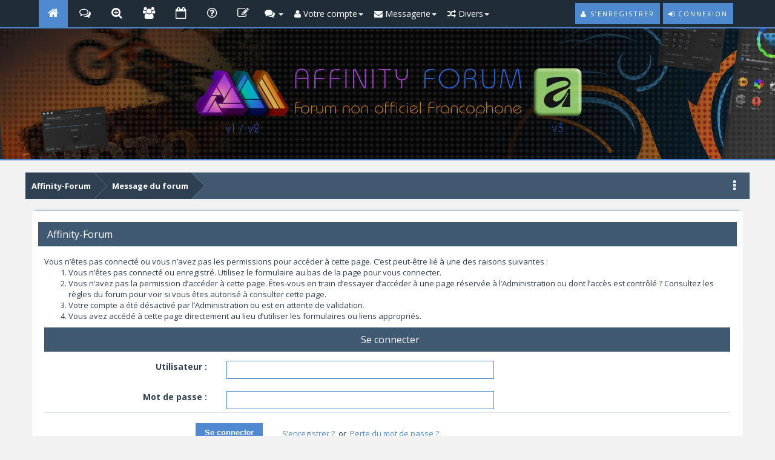

--- FILE ---
content_type: text/html; charset=UTF-8
request_url: https://www.affinity-forum.fr/member.php?action=profile&uid=1045
body_size: 32958
content:
<!DOCTYPE html PUBLIC "-//WAPFORUM//DTD XHTML Mobile 1.0//EN" "http://www.wapforum.org/DTD/xhtml-mobile10.dtd">
<html xml:lang="fr" lang="fr" xmlns="http://www.w3.org/1999/xhtml" xmlns="http://www.w3.org/1999/xhtml"><!-- start: error -->
<html xml:lang="fr" lang="fr" xmlns="http://www.w3.org/1999/xhtml">
<head>
<title>Affinity-Forum</title>
<!-- start: headerinclude -->
<script type="text/javascript">
jQuery.noConflict();
jQuery(document).ready(function($){ 
$(".forumbit_subforums").each(function () {
 if($(this).length){
  $(this).parents(".rowbit").find("a[data-subforum]").addClass("smalltext").attr("data-subforum", "true");
 }
}); 
});
</script>

<!-- Global site tag (gtag.js) - Google Analytics -->
<script async src="https://www.googletagmanager.com/gtag/js?id=UA-110966208-1"></script>
<script>
  window.dataLayer = window.dataLayer || [];
  function gtag(){dataLayer.push(arguments);}
  gtag('js', new Date());

  gtag('config', 'UA-110966208-1');
</script>

<!-- Google tag (gtag.js) -->
<script async src="https://www.googletagmanager.com/gtag/js?id=G-3G24G9FWJB"></script>
<script>
  window.dataLayer = window.dataLayer || [];
  function gtag(){dataLayer.push(arguments);}
  gtag('js', new Date());

  gtag('config', 'G-3G24G9FWJB');
</script>

<script async src="https://pagead2.googlesyndication.com/pagead/js/adsbygoogle.js"></script>
<script> (adsbygoogle = window.adsbygoogle || []).push({ google_ad_client: "ca-pub-5640131253214969", enable_page_level_ads: true }); </script>
<script async custom-element="amp-auto-ads"
        src="https://cdn.ampproject.org/v0/amp-auto-ads-0.1.js">
</script>

<link rel="stylesheet" href="https://maxcdn.bootstrapcdn.com/bootstrap/3.3.7/css/bootstrap.min.css">

<script type="text/javascript" src="https://ajax.googleapis.com/ajax/libs/jquery/1.11.1/jquery.min.js"></script>
<script>
var jq1111 = jQuery.noConflict();
</script>
<script type="text/javascript" src="https://ajax.googleapis.com/ajax/libs/jqueryui/1.8.2/jquery-ui.min.js"></script>
<script src="https://maxcdn.bootstrapcdn.com/bootstrap/3.3.7/js/bootstrap.min.js"></script>
<script type="text/javascript" src="https://ajax.googleapis.com/ajax/libs/jquery/1.7.2/jquery.min.js"></script>
<script>
var jq172 = jQuery.noConflict();
</script>
<meta name="viewport" content="width=device-width, initial-scale=1.0">
<link rel="alternate" type="application/rss+xml" title="Derniers sujets (RSS 2.0)" href="https://www.affinity-forum.fr/syndication.php" />
<link rel="alternate" type="application/atom+xml" title="Derniers sujets (Atom 1.0)" href="https://www.affinity-forum.fr/syndication.php?type=atom1.0" />

<link href="https://fonts.googleapis.com/css?family=Open+Sans:400,600,700" rel="stylesheet"> 
<link rel="stylesheet" href="https://maxcdn.bootstrapcdn.com/font-awesome/4.6.3/css/font-awesome.min.css">
<link href="https://www.affinity-forum.fr/images/netpen/css/jquery.tipsy.css" rel="stylesheet" type="text/css" />

<meta http-equiv="Content-Type" content="text/html; charset=UTF-8" />
<meta http-equiv="Content-Script-Type" content="text/javascript" />
<script type="text/javascript" src="https://www.affinity-forum.fr/jscripts/jquery.js?ver=1806"></script>
<script type="text/javascript" src="https://www.affinity-forum.fr/jscripts/jquery.plugins.min.js?ver=1806"></script>
<script type="text/javascript" src="https://www.affinity-forum.fr/jscripts/general.js?ver=1810"></script>
<script type="text/javascript" src="https://www.affinity-forum.fr/images/netpen/js/jquery.cookie.js"></script>
<script type="text/javascript" src="https://www.affinity-forum.fr/images/netpen/js/theme.js"></script>
<!--<script type="text/javascript" src="https://www.affinity-forum.fr/images/netpen/js/share.js"></script> -->

<link type="text/css" rel="stylesheet" href="https://www.affinity-forum.fr/cache/themes/theme5/css3.css" />
<link type="text/css" rel="stylesheet" href="https://www.affinity-forum.fr/cache/themes/theme5/global.css" />
<link type="text/css" rel="stylesheet" href="https://www.affinity-forum.fr/cache/themes/theme5/alerts.css" />
<link type="text/css" rel="stylesheet" href="https://www.affinity-forum.fr/cache/themes/theme5/private.css" />
<link type="text/css" rel="stylesheet" href="https://www.affinity-forum.fr/cache/themes/theme5/portal.css" />
<link type="text/css" rel="stylesheet" href="https://www.affinity-forum.fr/cache/themes/theme5/theme.css" />
<link type="text/css" rel="stylesheet" href="https://www.affinity-forum.fr/cache/themes/theme1/latestposts.css" />

<link href="https://www.affinity-forum.fr/images/netpen/css/responsive.css" rel="stylesheet" type="text/css" />
<link href="https://www.affinity-forum.fr/images/netpen/css/index.css" rel="stylesheet" type="text/css" />

<script type="text/javascript">
<!--
	lang.unknown_error = "Une erreur inconnue s’est produite.";

	lang.select2_match = "Un résultat est disponible, appuyez sur entrée pour le sélectionner.";
	lang.select2_matches = "{1} résultats sont disponibles, utilisez les flèches haut et bas pour naviguer.";
	lang.select2_nomatches = "Pas de résultat";
	lang.select2_inputtooshort_single = "Entrez un ou plusieurs caractères";
	lang.select2_inputtooshort_plural = "Entrez {1} caractères ou plus";
	lang.select2_inputtoolong_single = "Supprimez un caractère";
	lang.select2_inputtoolong_plural = "Supprimez {1} caractères";
	lang.select2_selectiontoobig_single = "Vous ne pouvez sélectionner qu’un élément";
	lang.select2_selectiontoobig_plural = "Vous ne pouvez sélectionner que {1} éléments";
	lang.select2_loadmore = "Chargement de plus de résultats…";
	lang.select2_searching = "Recherche…";

	var cookieDomain = ".www.affinity-forum.fr";
	var cookiePath = "/";
	var cookiePrefix = "";
	var cookieSecureFlag = "0";
	var deleteevent_confirm = "Êtes-vous sûr de vouloir supprimer cet événement ?";
	var removeattach_confirm = "Êtes-vous sûr de vouloir supprimer la pièce jointe sélectionnée ?";
	var loading_text = 'Chargement. <br />Patientez...';
	var saving_changes = 'Sauvegarde des changements...';
	var use_xmlhttprequest = "1";
	var my_post_key = "d493cffa86dbcf07deb79c099fba99d3";
	var rootpath = "https://www.affinity-forum.fr";
	var imagepath = "https://www.affinity-forum.fr/images/netpen";
  	var yes_confirm = "Oui";
	var no_confirm = "Non";
	var MyBBEditor = null;
	var spinner_image = "https://www.affinity-forum.fr/images/netpen/spinner.gif";
	var spinner = "<img src='" + spinner_image +"' alt='' />";
	var modal_zindex = 9999;
// -->
</script>

<script type="text/javascript">
//ScrollToTop
jQuery(document).ready(function() {
    var offset = 100;
    var duration = 250;
    jQuery(window).scroll(function() {
        if (jQuery(this).scrollTop() > offset) {
            jQuery(".scrolltotop").fadeIn(duration);
        } else {
            jQuery(".scrolltotop").fadeOut(duration);
        	}
    });
    
    jQuery('.scrolltotop').click(function(event) {
        event.preventDefault();
        jQuery('html, body').animate({scrollTop: 0}, 600);
        	return false;
    	})
});
</script>
<!-- end: headerinclude -->
<script type='text/javascript' src='https://www.affinity-forum.fr/jscripts/postimage.js' charset='utf-8'></script>
</head>
<body>
<!-- start: header -->
<div id="header">
<nav class="navbar navbar-default" role="navigation">
     <div id="panel">
		<div class="upper">
			<div class="wrapper">
          	<div class="menu">
              	<ul>
                  	<li class="home"><a class="tt" href="https://www.affinity-forum.fr/index.php" title="Accueil"></a></li>
                  	<li class="portal"><a class="tt" href="https://www.affinity-forum.fr/portal.php" title="Portail"></a></li>
					<li class="search"><a class="tt searchbtn" href="#search" title="Recherche"></a></li>
                  	<li class="members"><a class="tt" href="https://www.affinity-forum.fr/memberlist.php" title="Membres"></a></li>
                  	<li class="calendar"><a class="tt" href="https://www.affinity-forum.fr/calendar.php" title="Calendrier"></a></li>
                	<li class="help"><a class="tt" href="https://www.affinity-forum.fr/misc.php?action=help" title="Aide"></a></li>
					<li class="contact"><a class="tt" href="https://www.affinity-forum.fr/contact.php" title="contact"></a></li>
    <div class="dropdown drposts">
        <a data-target="#" href="#" data-toggle="dropdown" class="dropdown-toggle"><i class="fa fa-comments" style="font-size: 17px;"></i> <b class="caret"></b></i></a>
        <ul class="dropdown-menu">
       <!--     <li><a href="https://www.affinity-forum.fr/search.php?action=unreads"><i class="fa fa-eye-slash" style="margin-right: 5px;"></i>Voir les messages non lus</a></li> -->
            <li><a href="https://www.affinity-forum.fr/search.php?action=getnew"><i class="fa fa-eye" style="margin-right: 5px;"></i>Nouveaux messages</a></li>
            <li><a href="https://www.affinity-forum.fr/search.php?action=getdaily"><i class="fa fa-eye" style="margin-right: 5px;"></i>Messages d’aujourd’hui</a></li>
	        <li><a href="https://www.affinity-forum.fr/search.php" title="Search"><i class="fa fa-search" style="margin-right: 5px;"></i>Recherche</a></li>
        </ul>   
    </div>

<div class="dropdown drposts">
<a data-target="#" href="#" data-toggle="dropdown" class="dropdown-toggle"><i class="fa fa-user"></i> Votre compte<b class="caret"></b></a>
<ul class="dropdown-menu">
	  <li><a href="member.php?action=profile"><i class="fa fa-user"></i> Voir profil</a></li>
  <li><a href="usercp.php?action=profile"><i class="fa fa-edit"></i> Modifier le profil</a></li>
  <!-- start: usercp_nav_changename -->
<li><a href="usercp.php?action=changename"><i class="fa fa-sign-in"></i> Changer de nom</a></li>
<!-- end: usercp_nav_changename -->
  <li><a href="usercp.php?action=password"><i class="fa fa-key"></i> Changer le mot de passe</a></li>
  <li><a href="usercp.php?action=email"><i class="fa fa-envelope"></i> Changer l’email</a></li>
  <li><a href="usercp.php?action=avatar"><i class="fa fa-picture-o"></i> Changer l’avatar</a></li>
  <!-- start: usercp_nav_editsignature -->
<li><a href="usercp.php?action=editsig"><i class="fa fa-pencil"></i> Changer la signature</a></li>
<!-- end: usercp_nav_editsignature -->
  <li><a href="usercp.php?action=options"><i class="fa fa-wrench"></i> Éditer les options</a></li>
</ul>
</div>

<div class="dropdown drposts">
<a data-target="#" href="#" data-toggle="dropdown" class="dropdown-toggle"><i class="fa fa-envelope"></i>  Messagerie<b class="caret"></b></a>
    <ul class="dropdown-menu">
        <!-- start: usercp_nav_messenger_compose -->
      <li><a href="private.php?action=send"><i class="fa fa-mail-forward"></i> Rédiger</a></li>
      <!-- end: usercp_nav_messenger_compose -->
          <!-- start: usercp_nav_messenger_folder -->
      <li><a href="private.php?fid=1"><i class="fa fa-inbox"></i> Boîte de réception</a></li>
      <!-- end: usercp_nav_messenger_folder --><!-- start: usercp_nav_messenger_folder -->
      <li><a href="private.php?fid=2"><i class="fa fa-inbox"></i> Messages envoyés</a></li>
      <!-- end: usercp_nav_messenger_folder --><!-- start: usercp_nav_messenger_folder -->
      <li><a href="private.php?fid=3"><i class="fa fa-inbox"></i> Brouillons</a></li>
      <!-- end: usercp_nav_messenger_folder --><!-- start: usercp_nav_messenger_folder -->
      <li><a href="private.php?fid=4"><i class="fa fa-inbox"></i> Corbeille</a></li>
      <!-- end: usercp_nav_messenger_folder --><!-- start: usercp_nav_messenger_folder -->
      <li><a href="private.php?fid=5"><i class="fa fa-inbox"></i> Indésirables</a></li>
      <!-- end: usercp_nav_messenger_folder --><!-- start: usercp_nav_messenger_folder -->
      <li><a href="private.php?fid=6"><i class="fa fa-inbox"></i> A conserver</a></li>
      <!-- end: usercp_nav_messenger_folder -->
        <!-- start: usercp_nav_messenger_tracking -->
      <li><a href="private.php?action=tracking"><i class="fa fa-binoculars"></i> Suivre les messages</a></li>
      <!-- end: usercp_nav_messenger_tracking -->
        <li>
          <a href="private.php?action=folders"><i class="fa fa-folder-open"></i><span> Éditer les dossiers</span></a>
        </li>
      </ul>
</div>				

<div class="dropdown drposts">
<a data-target="#" href="#" data-toggle="dropdown" class="dropdown-toggle"><i class="fa fa-random"></i> Divers<b class="caret"></b></a>
<ul class="dropdown-menu">
  <li><a href="usercp.php?action=usergroups"><i class="fa fa-users"></i> Appartenance aux groupes</a></li>
  <li><a href="usercp.php?action=editlists"><i class="fa fa-heart"></i> Liste de contacts/ignorés</a></li>
  
  <li><a href="usercp.php?action=drafts"><i class="fa fa-trash-o"></i> Brouillons sauvegardés</a></li>
  <li><a href="usercp.php?action=subscriptions"><i class="fa fa-bookmark"></i> Abonnements aux sujets</a></li>
  <li><a href="usercp.php?action=forumsubscriptions"><i class="fa fa-th-list"></i> Abonnements aux forums</a></li>
</ul>
</div>
</ul>
          	</div>
        	<div class="usersection">
				<!-- start: header_welcomeblock_guest -->
<div class="welcome-guest"></div> 
<a href="https://www.affinity-forum.fr/member.php?action=login" onclick="$('#quick_login').modal({ fadeDuration: 250, keepelement: true }); return false;" class="enter">
  <span class="loggin"><i class="fa fa-sign-in"></i> Connexion</span>
</a>

<a href="https://www.affinity-forum.fr/member.php?action=register" class="enter">
  <span class="reg"><i class="fa fa-user"></i> S’enregistrer</span>
</a>

<div class="modal" id="quick_login" style="display: none;">
	<form method="post" action="https://www.affinity-forum.fr/member.php">
		<input name="action" type="hidden" value="do_login" />
		<input name="url" type="hidden" value="" />
		<input name="quick_login" type="hidden" value="1" />
      	<div class="welcometitle">
      		<h1 style="line-height: 50px;">Connexion à Affinity-Forum</h1>
      	</div>
		<div class="welcomebox">
			<p><img src="https://www.affinity-forum.fr/images/netpen/np-icon.png" width="90" height="90" /></p>
			<strong>Bienvenue sur Affinity Forum</strong> <br />Affinity Photo | Affinity Designer | Affinity Publisher<br />
			<strong>Pas encore membre? Qu'est-ce que tu attends?!</strong><br /><br />
          	<p><a href="https://www.affinity-forum.fr/member.php?action=register" class="enter" style="float: left;">
  <span class="reg"><i class="fa fa-user"></i> Rejoins-nous maintenant!</span>
</a></p>
      	</div>
      	<div class="welcomelogin">
                              <div class="form-group">                               
                                  <div class="input-group">
                                        <span class="input-group-addon"><i class="glyphicon glyphicon-user"></i></span>
                                        <input id="quick_login_username" class="form-control" style="text-align: left;padding-left: 20px;margin-left: 0px;" name="username" value="" placeholder="Identifiant (pas l'email)" type="text">                                        
                                    </div>
                                  <span class="help-block"></span>
                              </div>
                              <div class="form-group">
                                  <div style="margin-bottom: 25px" class="input-group">
                                        <span class="input-group-addon"><i class="glyphicon glyphicon-lock"></i></span>
                                        <input id="quick_login_password" class="form-control" style="text-align: left;padding-left: 20px;margin-left: 0px;" name="password" placeholder="Mot de passe" type="password">
                                    </div>
                                  <span class="help-block"></span>
                              </div>
                              <div class="checkbox" style="margin-top: -15px;">
                                  <label for="quick_login_remember">
                                     <input name="quick_remember" id="quick_login_remember" type="checkbox" value="yes" class="checkbox" checked="checked" /> Se souvenir de moi
                                  </label>  
								  <a href="https://www.affinity-forum.fr/member.php?action=lostpw" style="float: left;margin-top: 10px;margin-bottom: 7px;">Mot de passe perdu</a>
                              </div>
			<br style="clear: both;"/><br />
            <div class="enter" style="cursor: pointer;float: left;"><span class="loggin"><i class="fa fa-sign-in"></i> <input class="loginbutton" name="submit" value="Login" style="cursor: pointer;" type="submit"></span></div>
      	</div>
	</form>
</div>

<script type="text/javascript">
	$("#quick_login input[name='url']").val($(location).attr('href'));
</script>
<!-- end: header_welcomeblock_guest -->
        	</div>
			</div>
	</div>
</div>
</nav>
<div class="scrolltotop"><i class="fa fa-arrow-circle-o-up" aria-hidden="true"></i>
</div>
<div id="logo">
	<div class="logo-inner">	
		<a href="https://www.affinity-forum.fr/index.php"><img class="tt" src="https://www.affinity-forum.fr/images/netpen/logo.png" alt="Affinity-Forum" title="Affinity-Forum" /></a>
	</div>
</div>
</div>

<div id="search">
    <button type="button" class="close"><i class="fa fa-times"></i></button>
    <form class="search-form" action="search.php" method="post">
		<input type="hidden" name="action" value="do_search" />
         <input type="hidden" name="postthread" value="1" />
         <input type="hidden" name="forums" value="all" />
         <input type="hidden" name="showresults" value="threads" />
        <input type="search" name="keywords" placeholder="tapez les mots clés ici" />
        <button type="submit" class="btn btn-primary">Recherche</button>
    </form>
</div>

<div id="header-responsive">
<nav class="navbar-responsive navbar-default" role="navigation">
       <div id="panel-responsive">    
         <!-- start: header_welcomeblock_guest -->
<div class="welcome-guest"></div> 
<a href="https://www.affinity-forum.fr/member.php?action=login" onclick="$('#quick_login').modal({ fadeDuration: 250, keepelement: true }); return false;" class="enter">
  <span class="loggin"><i class="fa fa-sign-in"></i> Connexion</span>
</a>

<a href="https://www.affinity-forum.fr/member.php?action=register" class="enter">
  <span class="reg"><i class="fa fa-user"></i> S’enregistrer</span>
</a>

<div class="modal" id="quick_login" style="display: none;">
	<form method="post" action="https://www.affinity-forum.fr/member.php">
		<input name="action" type="hidden" value="do_login" />
		<input name="url" type="hidden" value="" />
		<input name="quick_login" type="hidden" value="1" />
      	<div class="welcometitle">
      		<h1 style="line-height: 50px;">Connexion à Affinity-Forum</h1>
      	</div>
		<div class="welcomebox">
			<p><img src="https://www.affinity-forum.fr/images/netpen/np-icon.png" width="90" height="90" /></p>
			<strong>Bienvenue sur Affinity Forum</strong> <br />Affinity Photo | Affinity Designer | Affinity Publisher<br />
			<strong>Pas encore membre? Qu'est-ce que tu attends?!</strong><br /><br />
          	<p><a href="https://www.affinity-forum.fr/member.php?action=register" class="enter" style="float: left;">
  <span class="reg"><i class="fa fa-user"></i> Rejoins-nous maintenant!</span>
</a></p>
      	</div>
      	<div class="welcomelogin">
                              <div class="form-group">                               
                                  <div class="input-group">
                                        <span class="input-group-addon"><i class="glyphicon glyphicon-user"></i></span>
                                        <input id="quick_login_username" class="form-control" style="text-align: left;padding-left: 20px;margin-left: 0px;" name="username" value="" placeholder="Identifiant (pas l'email)" type="text">                                        
                                    </div>
                                  <span class="help-block"></span>
                              </div>
                              <div class="form-group">
                                  <div style="margin-bottom: 25px" class="input-group">
                                        <span class="input-group-addon"><i class="glyphicon glyphicon-lock"></i></span>
                                        <input id="quick_login_password" class="form-control" style="text-align: left;padding-left: 20px;margin-left: 0px;" name="password" placeholder="Mot de passe" type="password">
                                    </div>
                                  <span class="help-block"></span>
                              </div>
                              <div class="checkbox" style="margin-top: -15px;">
                                  <label for="quick_login_remember">
                                     <input name="quick_remember" id="quick_login_remember" type="checkbox" value="yes" class="checkbox" checked="checked" /> Se souvenir de moi
                                  </label>  
								  <a href="https://www.affinity-forum.fr/member.php?action=lostpw" style="float: left;margin-top: 10px;margin-bottom: 7px;">Mot de passe perdu</a>
                              </div>
			<br style="clear: both;"/><br />
            <div class="enter" style="cursor: pointer;float: left;"><span class="loggin"><i class="fa fa-sign-in"></i> <input class="loginbutton" name="submit" value="Login" style="cursor: pointer;" type="submit"></span></div>
      	</div>
	</form>
</div>

<script type="text/javascript">
	$("#quick_login input[name='url']").val($(location).attr('href'));
</script>
<!-- end: header_welcomeblock_guest -->
      </div>
      
      <div id="logo-responsive">  
            <h1>
			<a href="https://www.affinity-forum.fr/index.php"><img src="https://www.affinity-forum.fr/images/netpen/logo.png" /></a>
        </h1>
		</div>
      
		<div id="menu" >
     <div style="margin: 5px 5px 0px;">
          <div class="navbar-header">
          <button type="button" class="navbar-toggle collapsed" data-toggle="collapse" data-target="#nav-menu" style="float: none;">
            <i class="fa fa-bars"></i>
          </button>
            <span style="font-size: 16px; float: left; margin-top: 3px;"></span>
        </div>
          </div>
         
          <div class="navbar-collapse collapse" id="nav-menu">
            <ul class="nav navbar-nav" data-nav_menu="true">
                  	<li><a href="https://www.affinity-forum.fr/index.php" title="Accueil">Accueil</a></li>
                  	<li><a href="https://www.affinity-forum.fr/portal.php" title="Portail">Portail</a></li>
                  	<li><a href="https://www.affinity-forum.fr/memberlist.php" title="Membres">Membres</a></li>
                  	<li><a href="https://www.affinity-forum.fr/search.php?action=getdaily" title="Messages d'aujourd'hui">Messages d'aujourd'hui</a></li>
                  	<li><a href="https://www.affinity-forum.fr/calendar.php" title="Calendrier">Calendrier</a></li>
                	<li><a href="https://www.affinity-forum.fr/misc.php?action=help" title="Aide">Aide</a></li>
					<li><a href="https://www.affinity-forum.fr/contact.php" title="Contact">Contact</a></li>
            </ul>        
		   </div>
            </div>    
</nav>

<div class="scrolltotop"><i class="fa fa-arrow-circle-o-up" aria-hidden="true"></i></div>
<div id="logo">
	<div class="logo-inner">	
		<a href="https://www.affinity-forum.fr/index.php"><img src="https://www.affinity-forum.fr/images/netpen/logo.png" alt="Affinity-Forum" title="Affinity-Forum" /></a>
	</div>
</div>
</div>
<div id="main-container">
<main>
<!-- start: nav -->
<fieldset class="breadcrumb">
	<span class="crumbs"><!-- start: nav_bit -->
<span class="crust">
	<a href="https://www.affinity-forum.fr/index.php" class="crumb">Affinity-Forum</a>
	<span class="arrow">
		<span>&gt;</span>
	</span>
</span>
<!-- end: nav_bit --><!-- start: nav_sep_active -->

<!-- end: nav_sep_active -->
		<span class="crust"><!-- start: nav_bit_active -->
<a href="" class="crumb">
	Message du forum
</a>
<span class="arrow">
	<span></span>
</span>
<!-- end: nav_bit_active --></span>
	</span>
<div class="breadicon">
<i class="fa fa-ellipsis-v" style="font-size: 20px; margin-top: 12px; color: #fff;"></i>
</div>
</fieldset>

<div class="navigation-responsive">
<!-- start: nav_bit -->
<span class="crust">
	<a href="https://www.affinity-forum.fr/index.php" class="crumb">Affinity-Forum</a>
	<span class="arrow">
		<span>&gt;</span>
	</span>
</span>
<!-- end: nav_bit --><!-- start: nav_sep_active -->

<!-- end: nav_sep_active --><!-- start: nav_bit_active -->
<a href="" class="crumb">
	Message du forum
</a>
<span class="arrow">
	<span></span>
</span>
<!-- end: nav_bit_active -->
</div>
<!-- end: nav -->
<div class="content  col-lg-11 col-md-11 col-xs-12 box-shadow-top">
			<div id="wrapperindex">
				
				
				
				
				
				 
                 <!-- BAM -->
				
				<!-- /BAM -->
				<br />
				<div onclick="MyAdvertisements.do_click(1);"><!--
<div class="row">
    <div class="col-md-12">
<style>
ins.adsbygoogle {
    text-align: center;
}
</style>
<script async src="https://pagead2.googlesyndication.com/pagead/js/adsbygoogle.js"></script>

<ins class="adsbygoogle"
     style="display:block"
     data-ad-client="ca-pub-5640131253214969"
     data-ad-slot="5745134276"
     data-ad-format="auto"></ins>
<script>
(adsbygoogle = window.adsbygoogle || []).push({});
</script>
    </div>
</div>
<br>
-->

</div>
<!-- end: header -->
<div class="panel">
               <div class="thead">    
                  <div class="panel-title">
                    <span class="white">Affinity-Forum</span>
                 </div>
               </div>
                <table class="table table-responsive"> 
                    <tbody >       
                      <tr>
                          <td><!-- start: error_nopermission -->
Vous n’êtes pas connecté ou vous n’avez pas les permissions pour accéder à cette page. C’est peut-être lié à une des raisons suivantes :
<ol>
<li>Vous n’êtes pas connecté ou enregistré. Utilisez le formulaire au bas de la page pour vous connecter.</li>
<li>Vous n’avez pas la permission d’accéder à cette page. Êtes-vous en train d’essayer d’accéder à une page réservée à l’Administration ou dont l’accès est contrôlé ? Consultez les règles du forum pour voir si vous êtes autorisé à consulter cette page.</li>
<li>Votre compte a été désactivé par l’Administration ou est en attente de validation.</li>
<li>Vous avez accédé à cette page directement au lieu d’utiliser les formulaires ou liens appropriés.</li>
</ol>
<form action="member.php" method="post">
<input type="hidden" name="action" value="do_login" />
<input type="hidden" name="url" value="/member.php?action=profile&amp;uid=1045" />
  <div class="panel">
               <div class="thead">    
                  <div class="panel-title">
                    <span class="white">Se connecter</span>
                 </div>
               </div>
             <div class="form-horizontal">
                <div class="form-group form-group-sm my_ptop" style="border-bottom: 0px;">                     
                  <label class="col-sm-3 control-label">Utilisateur :</label>   
                  <div class="col-sm-5">     
                    <input class="form-control" type="text" name="username" tabindex="1"> 
                  </div> 
                </div> 
                  <div class="form-group form-group-sm">   
                  <label class="col-sm-3 control-label">Mot de passe :</label>   
                  <div class="col-sm-5">     
                    <input class="form-control" type="password" name="password" tabindex="2"> 
                  </div> 
                </div>  
                <div class="form-group form-group-sm my_pbottom">
                  <label class="col-sm-4 control-label"><input type="submit" class="button" value="Se connecter" tabindex="3" /></label>
                  <div class="col-sm-7" style="padding-top: 10px;">     
                    <a href="member.php?action=register">S’enregistrer ?</a>&nbsp;  or&nbsp;  
                    <a href="member.php?action=lostpw">Perte du mot de passe ?</a>
                  </div> 
               </div>                          
                 
          </div>
     
</div>
</form>
<!-- end: error_nopermission --></td>
                       </tr>  
                    </tbody>
                </table>   
</div>
<!-- start: footer -->
	</div>
</div>

<!-- BANNERS -->
<div class="banners-quick">
		<span style="text-align:center;">
<div onclick="MyAdvertisements.do_click(3);"><!--
<br />

<div class="col-lg-12" style="padding: 0 5% !important; text-align: center;">

<script async src="https://pagead2.googlesyndication.com/pagead/js/adsbygoogle.js"></script>

<ins class="adsbygoogle"
     style="display:block"
     data-ad-client="ca-pub-5640131253214969"
     data-ad-slot="5059357077"
     data-ad-format="auto"></ins>
<script>
(adsbygoogle = window.adsbygoogle || []).push({});
</script>

</div>
--></div>
		</span>
</div>
<!-- END BANNERS -->

<div class="legend" style="margin-bottom: 0px;border-top: 3px solid #4da6ff;">
	         <ul class="text_center_top" id="inline-popups">        
			    		  
			</ul>
</div>

</main>
<footer class="footer">

			<div class="footer-left">
				<h3><img src="https://www.affinity-forum.fr/images/netpen/logo-footer.png" /></h3>
				<p>Affinity Photo | Affinity Designer | Affinity Publisher</p>
				<p class="footer-links">
				<!---	<a href="https://www.affinity-forum.fr/index.php">Index</a>
					·
					<a href="https://www.affinity-forum.fr/search.php">Recherche</a>
					·
					<a href="https://www.affinity-forum.fr/calendar.php">Calendrier</a>
					·
					<a href="https://www.affinity-forum.fr/misc.php?action=help">Aide</a> -->
				</p>
			</div>

			<div class="footer-center">

          	<h3>Liens rapides</h3>
          	<ul>
              	<li><a href="https://www.affinity-forum.fr/search.php?action=getnew"><i style="font-size: 14px;" class="fa fa-comments fa-fw"></i> Nouveaux messages</a></li>
                <li><a href="https://www.affinity-forum.fr/stats.php"><i style="font-size: 14px;" class="fa fa-bar-chart-o fa-fw"></i> Statistiques du forum</a></li>
              	<li><a href="https://www.affinity-forum.fr/archive/index.php"><i style="font-size: 14px;" class="fa fa-file-o fa-fw"></i> Version bas-débit (Archivé)</a></li>
			<!-- start: footer_contactus -->
<li><a href="https://www.affinity-forum.fr/contact.php"><i style="font-size: 14px;" class="fa fa-file-o fa-at"></i> Contact</a></li>
<!-- end: footer_contactus -->
			</ul>

			</div>

			<div class="footer-right">
				<h3>A propos du forum</h3>
				<p class="footer-company-about">
					<span>Vous utilisez les applications Affinity Photo et Affinity Designer ; vous cherchez un forum francophone, soyez les bienvenus. Ce forum est à votre disposition, n'hésitez donc pas à vous inscrire.</span>
				</p>

<div class="footer-icons">
<ul>
<li><a class="ease-all tt" href="https://www.facebook.com/AffinityForum/" title="La page Facebook"><i class="fa fa-facebook"></i></a></li>
<li><a class="ease-all tt" href="http://vmichael.celeonet.fr/affinity-forum-v2/syndication.php?type=atom1.0&limit=30" title="Abonnez-vous à notre flux RSS"><i class="fa fa-rss"></i></a></li>
</ul>
</div>
			</div>

</footer>

<div id="copyright">
      	<div class="copy-year" style="float: left;">
				<a>Créé par Michael VANPEENE - Propriétaire et administrateur de ce forum</a>
		</div>
      	<div class="powered-by" style="float: right;">
          	Propulsé par : <a href="http://www.mybb.com"   target="_blank">MyBB</a>
      	</div>
</div>
<!-- The following piece of code allows MyBB to run scheduled tasks. DO NOT REMOVE --><!-- End task image code --><!-- UNREADPOSTS_JS -->



</div>
<script type="text/javascript" src="https://www.affinity-forum.fr/images/netpen/js/jquery.tipsy.js"></script>
<script>
$('.tt').tipsy({position: 'top-right',})
</script>
<!-- end: footer -->
</body>
</html>
<!-- end: error -->

--- FILE ---
content_type: text/html; charset=utf-8
request_url: https://www.google.com/recaptcha/api2/aframe
body_size: 266
content:
<!DOCTYPE HTML><html><head><meta http-equiv="content-type" content="text/html; charset=UTF-8"></head><body><script nonce="t3XaeP6cmlxK9BfXGhyDYA">/** Anti-fraud and anti-abuse applications only. See google.com/recaptcha */ try{var clients={'sodar':'https://pagead2.googlesyndication.com/pagead/sodar?'};window.addEventListener("message",function(a){try{if(a.source===window.parent){var b=JSON.parse(a.data);var c=clients[b['id']];if(c){var d=document.createElement('img');d.src=c+b['params']+'&rc='+(localStorage.getItem("rc::a")?sessionStorage.getItem("rc::b"):"");window.document.body.appendChild(d);sessionStorage.setItem("rc::e",parseInt(sessionStorage.getItem("rc::e")||0)+1);localStorage.setItem("rc::h",'1768037757110');}}}catch(b){}});window.parent.postMessage("_grecaptcha_ready", "*");}catch(b){}</script></body></html>

--- FILE ---
content_type: text/css
request_url: https://www.affinity-forum.fr/cache/themes/theme1/latestposts.css
body_size: 40
content:

.latestpost {
		padding: 2px 10px;
	}